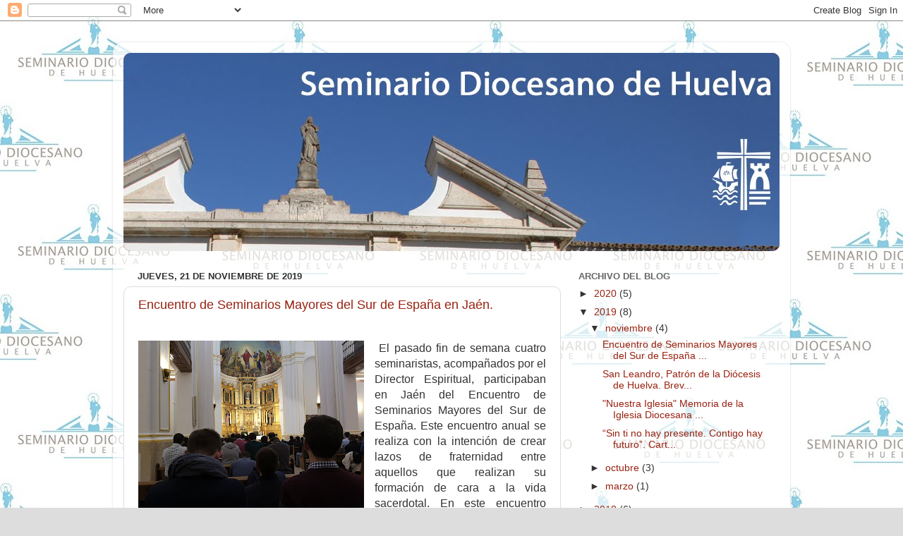

--- FILE ---
content_type: text/html; charset=UTF-8
request_url: https://seminariodehuelva.blogspot.com/2019/11/
body_size: 16823
content:
<!DOCTYPE html>
<html class='v2' dir='ltr' lang='es'>
<head>
<link href='https://www.blogger.com/static/v1/widgets/335934321-css_bundle_v2.css' rel='stylesheet' type='text/css'/>
<meta content='width=1100' name='viewport'/>
<meta content='text/html; charset=UTF-8' http-equiv='Content-Type'/>
<meta content='blogger' name='generator'/>
<link href='https://seminariodehuelva.blogspot.com/favicon.ico' rel='icon' type='image/x-icon'/>
<link href='http://seminariodehuelva.blogspot.com/2019/11/' rel='canonical'/>
<link rel="alternate" type="application/atom+xml" title="Seminario de Huelva - Atom" href="https://seminariodehuelva.blogspot.com/feeds/posts/default" />
<link rel="alternate" type="application/rss+xml" title="Seminario de Huelva - RSS" href="https://seminariodehuelva.blogspot.com/feeds/posts/default?alt=rss" />
<link rel="service.post" type="application/atom+xml" title="Seminario de Huelva - Atom" href="https://www.blogger.com/feeds/7650673655602990853/posts/default" />
<!--Can't find substitution for tag [blog.ieCssRetrofitLinks]-->
<meta content='http://seminariodehuelva.blogspot.com/2019/11/' property='og:url'/>
<meta content='Seminario de Huelva' property='og:title'/>
<meta content='Diócesis de Huelva ' property='og:description'/>
<title>Seminario de Huelva: noviembre 2019</title>
<style id='page-skin-1' type='text/css'><!--
/*-----------------------------------------------
Blogger Template Style
Name:     Picture Window
Designer: Blogger
URL:      www.blogger.com
----------------------------------------------- */
/* Content
----------------------------------------------- */
body {
font: normal normal 15px Arial, Tahoma, Helvetica, FreeSans, sans-serif;
color: #333333;
background: #dddddd url(//3.bp.blogspot.com/-kCcSPr5kqnE/WfDV_u_iQfI/AAAAAAAAABM/nYYQyhjQfkU3vzilq1xWGZa_GgZAyLfOgCK4BGAYYCw/s0/fondo2.jpg) repeat scroll top left;
}
html body .region-inner {
min-width: 0;
max-width: 100%;
width: auto;
}
.content-outer {
font-size: 90%;
}
a:link {
text-decoration:none;
color: #992211;
}
a:visited {
text-decoration:none;
color: #771100;
}
a:hover {
text-decoration:underline;
color: #cc4411;
}
.content-outer {
background: transparent url(https://resources.blogblog.com/blogblog/data/1kt/transparent/white80.png) repeat scroll top left;
-moz-border-radius: 15px;
-webkit-border-radius: 15px;
-goog-ms-border-radius: 15px;
border-radius: 15px;
-moz-box-shadow: 0 0 3px rgba(0, 0, 0, .15);
-webkit-box-shadow: 0 0 3px rgba(0, 0, 0, .15);
-goog-ms-box-shadow: 0 0 3px rgba(0, 0, 0, .15);
box-shadow: 0 0 3px rgba(0, 0, 0, .15);
margin: 30px auto;
}
.content-inner {
padding: 15px;
}
/* Header
----------------------------------------------- */
.header-outer {
background: #992211 url(https://resources.blogblog.com/blogblog/data/1kt/transparent/header_gradient_shade.png) repeat-x scroll top left;
_background-image: none;
color: #ffffff;
-moz-border-radius: 10px;
-webkit-border-radius: 10px;
-goog-ms-border-radius: 10px;
border-radius: 10px;
}
.Header img, .Header #header-inner {
-moz-border-radius: 10px;
-webkit-border-radius: 10px;
-goog-ms-border-radius: 10px;
border-radius: 10px;
}
.header-inner .Header .titlewrapper,
.header-inner .Header .descriptionwrapper {
padding-left: 30px;
padding-right: 30px;
}
.Header h1 {
font: normal normal 36px Arial, Tahoma, Helvetica, FreeSans, sans-serif;
text-shadow: 1px 1px 3px rgba(0, 0, 0, 0.3);
}
.Header h1 a {
color: #ffffff;
}
.Header .description {
font-size: 130%;
}
/* Tabs
----------------------------------------------- */
.tabs-inner {
margin: .5em 0 0;
padding: 0;
}
.tabs-inner .section {
margin: 0;
}
.tabs-inner .widget ul {
padding: 0;
background: #f5f5f5 url(https://resources.blogblog.com/blogblog/data/1kt/transparent/tabs_gradient_shade.png) repeat scroll bottom;
-moz-border-radius: 10px;
-webkit-border-radius: 10px;
-goog-ms-border-radius: 10px;
border-radius: 10px;
}
.tabs-inner .widget li {
border: none;
}
.tabs-inner .widget li a {
display: inline-block;
padding: .5em 1em;
margin-right: 0;
color: #992211;
font: normal normal 15px Arial, Tahoma, Helvetica, FreeSans, sans-serif;
-moz-border-radius: 0 0 0 0;
-webkit-border-top-left-radius: 0;
-webkit-border-top-right-radius: 0;
-goog-ms-border-radius: 0 0 0 0;
border-radius: 0 0 0 0;
background: transparent none no-repeat scroll top left;
border-right: 1px solid #cccccc;
}
.tabs-inner .widget li:first-child a {
padding-left: 1.25em;
-moz-border-radius-topleft: 10px;
-moz-border-radius-bottomleft: 10px;
-webkit-border-top-left-radius: 10px;
-webkit-border-bottom-left-radius: 10px;
-goog-ms-border-top-left-radius: 10px;
-goog-ms-border-bottom-left-radius: 10px;
border-top-left-radius: 10px;
border-bottom-left-radius: 10px;
}
.tabs-inner .widget li.selected a,
.tabs-inner .widget li a:hover {
position: relative;
z-index: 1;
background: #ffffff url(https://resources.blogblog.com/blogblog/data/1kt/transparent/tabs_gradient_shade.png) repeat scroll bottom;
color: #000000;
-moz-box-shadow: 0 0 0 rgba(0, 0, 0, .15);
-webkit-box-shadow: 0 0 0 rgba(0, 0, 0, .15);
-goog-ms-box-shadow: 0 0 0 rgba(0, 0, 0, .15);
box-shadow: 0 0 0 rgba(0, 0, 0, .15);
}
/* Headings
----------------------------------------------- */
h2 {
font: bold normal 13px Arial, Tahoma, Helvetica, FreeSans, sans-serif;
text-transform: uppercase;
color: #666666;
margin: .5em 0;
}
/* Main
----------------------------------------------- */
.main-outer {
background: transparent none repeat scroll top center;
-moz-border-radius: 0 0 0 0;
-webkit-border-top-left-radius: 0;
-webkit-border-top-right-radius: 0;
-webkit-border-bottom-left-radius: 0;
-webkit-border-bottom-right-radius: 0;
-goog-ms-border-radius: 0 0 0 0;
border-radius: 0 0 0 0;
-moz-box-shadow: 0 0 0 rgba(0, 0, 0, .15);
-webkit-box-shadow: 0 0 0 rgba(0, 0, 0, .15);
-goog-ms-box-shadow: 0 0 0 rgba(0, 0, 0, .15);
box-shadow: 0 0 0 rgba(0, 0, 0, .15);
}
.main-inner {
padding: 15px 5px 20px;
}
.main-inner .column-center-inner {
padding: 0 0;
}
.main-inner .column-left-inner {
padding-left: 0;
}
.main-inner .column-right-inner {
padding-right: 0;
}
/* Posts
----------------------------------------------- */
h3.post-title {
margin: 0;
font: normal normal 18px Arial, Tahoma, Helvetica, FreeSans, sans-serif;
}
.comments h4 {
margin: 1em 0 0;
font: normal normal 18px Arial, Tahoma, Helvetica, FreeSans, sans-serif;
}
.date-header span {
color: #333333;
}
.post-outer {
background-color: #ffffff;
border: solid 1px #dddddd;
-moz-border-radius: 10px;
-webkit-border-radius: 10px;
border-radius: 10px;
-goog-ms-border-radius: 10px;
padding: 15px 20px;
margin: 0 -20px 20px;
}
.post-body {
line-height: 1.4;
font-size: 110%;
position: relative;
}
.post-header {
margin: 0 0 1.5em;
color: #999999;
line-height: 1.6;
}
.post-footer {
margin: .5em 0 0;
color: #999999;
line-height: 1.6;
}
#blog-pager {
font-size: 140%
}
#comments .comment-author {
padding-top: 1.5em;
border-top: dashed 1px #ccc;
border-top: dashed 1px rgba(128, 128, 128, .5);
background-position: 0 1.5em;
}
#comments .comment-author:first-child {
padding-top: 0;
border-top: none;
}
.avatar-image-container {
margin: .2em 0 0;
}
/* Comments
----------------------------------------------- */
.comments .comments-content .icon.blog-author {
background-repeat: no-repeat;
background-image: url([data-uri]);
}
.comments .comments-content .loadmore a {
border-top: 1px solid #cc4411;
border-bottom: 1px solid #cc4411;
}
.comments .continue {
border-top: 2px solid #cc4411;
}
/* Widgets
----------------------------------------------- */
.widget ul, .widget #ArchiveList ul.flat {
padding: 0;
list-style: none;
}
.widget ul li, .widget #ArchiveList ul.flat li {
border-top: dashed 1px #ccc;
border-top: dashed 1px rgba(128, 128, 128, .5);
}
.widget ul li:first-child, .widget #ArchiveList ul.flat li:first-child {
border-top: none;
}
.widget .post-body ul {
list-style: disc;
}
.widget .post-body ul li {
border: none;
}
/* Footer
----------------------------------------------- */
.footer-outer {
color:#eeeeee;
background: transparent url(https://resources.blogblog.com/blogblog/data/1kt/transparent/black50.png) repeat scroll top left;
-moz-border-radius: 10px 10px 10px 10px;
-webkit-border-top-left-radius: 10px;
-webkit-border-top-right-radius: 10px;
-webkit-border-bottom-left-radius: 10px;
-webkit-border-bottom-right-radius: 10px;
-goog-ms-border-radius: 10px 10px 10px 10px;
border-radius: 10px 10px 10px 10px;
-moz-box-shadow: 0 0 0 rgba(0, 0, 0, .15);
-webkit-box-shadow: 0 0 0 rgba(0, 0, 0, .15);
-goog-ms-box-shadow: 0 0 0 rgba(0, 0, 0, .15);
box-shadow: 0 0 0 rgba(0, 0, 0, .15);
}
.footer-inner {
padding: 10px 5px 20px;
}
.footer-outer a {
color: #ffffdd;
}
.footer-outer a:visited {
color: #cccc99;
}
.footer-outer a:hover {
color: #ffffff;
}
.footer-outer .widget h2 {
color: #bbbbbb;
}
/* Mobile
----------------------------------------------- */
html body.mobile {
height: auto;
}
html body.mobile {
min-height: 480px;
background-size: 100% auto;
}
.mobile .body-fauxcolumn-outer {
background: transparent none repeat scroll top left;
}
html .mobile .mobile-date-outer, html .mobile .blog-pager {
border-bottom: none;
background: transparent none repeat scroll top center;
margin-bottom: 10px;
}
.mobile .date-outer {
background: transparent none repeat scroll top center;
}
.mobile .header-outer, .mobile .main-outer,
.mobile .post-outer, .mobile .footer-outer {
-moz-border-radius: 0;
-webkit-border-radius: 0;
-goog-ms-border-radius: 0;
border-radius: 0;
}
.mobile .content-outer,
.mobile .main-outer,
.mobile .post-outer {
background: inherit;
border: none;
}
.mobile .content-outer {
font-size: 100%;
}
.mobile-link-button {
background-color: #992211;
}
.mobile-link-button a:link, .mobile-link-button a:visited {
color: #ffffff;
}
.mobile-index-contents {
color: #333333;
}
.mobile .tabs-inner .PageList .widget-content {
background: #ffffff url(https://resources.blogblog.com/blogblog/data/1kt/transparent/tabs_gradient_shade.png) repeat scroll bottom;
color: #000000;
}
.mobile .tabs-inner .PageList .widget-content .pagelist-arrow {
border-left: 1px solid #cccccc;
}

--></style>
<style id='template-skin-1' type='text/css'><!--
body {
min-width: 960px;
}
.content-outer, .content-fauxcolumn-outer, .region-inner {
min-width: 960px;
max-width: 960px;
_width: 960px;
}
.main-inner .columns {
padding-left: 0px;
padding-right: 310px;
}
.main-inner .fauxcolumn-center-outer {
left: 0px;
right: 310px;
/* IE6 does not respect left and right together */
_width: expression(this.parentNode.offsetWidth -
parseInt("0px") -
parseInt("310px") + 'px');
}
.main-inner .fauxcolumn-left-outer {
width: 0px;
}
.main-inner .fauxcolumn-right-outer {
width: 310px;
}
.main-inner .column-left-outer {
width: 0px;
right: 100%;
margin-left: -0px;
}
.main-inner .column-right-outer {
width: 310px;
margin-right: -310px;
}
#layout {
min-width: 0;
}
#layout .content-outer {
min-width: 0;
width: 800px;
}
#layout .region-inner {
min-width: 0;
width: auto;
}
body#layout div.add_widget {
padding: 8px;
}
body#layout div.add_widget a {
margin-left: 32px;
}
--></style>
<style>
    body {background-image:url(\/\/3.bp.blogspot.com\/-kCcSPr5kqnE\/WfDV_u_iQfI\/AAAAAAAAABM\/nYYQyhjQfkU3vzilq1xWGZa_GgZAyLfOgCK4BGAYYCw\/s0\/fondo2.jpg);}
    
@media (max-width: 200px) { body {background-image:url(\/\/3.bp.blogspot.com\/-kCcSPr5kqnE\/WfDV_u_iQfI\/AAAAAAAAABM\/nYYQyhjQfkU3vzilq1xWGZa_GgZAyLfOgCK4BGAYYCw\/w200\/fondo2.jpg);}}
@media (max-width: 400px) and (min-width: 201px) { body {background-image:url(\/\/3.bp.blogspot.com\/-kCcSPr5kqnE\/WfDV_u_iQfI\/AAAAAAAAABM\/nYYQyhjQfkU3vzilq1xWGZa_GgZAyLfOgCK4BGAYYCw\/w400\/fondo2.jpg);}}
@media (max-width: 800px) and (min-width: 401px) { body {background-image:url(\/\/3.bp.blogspot.com\/-kCcSPr5kqnE\/WfDV_u_iQfI\/AAAAAAAAABM\/nYYQyhjQfkU3vzilq1xWGZa_GgZAyLfOgCK4BGAYYCw\/w800\/fondo2.jpg);}}
@media (max-width: 1200px) and (min-width: 801px) { body {background-image:url(\/\/3.bp.blogspot.com\/-kCcSPr5kqnE\/WfDV_u_iQfI\/AAAAAAAAABM\/nYYQyhjQfkU3vzilq1xWGZa_GgZAyLfOgCK4BGAYYCw\/w1200\/fondo2.jpg);}}
/* Last tag covers anything over one higher than the previous max-size cap. */
@media (min-width: 1201px) { body {background-image:url(\/\/3.bp.blogspot.com\/-kCcSPr5kqnE\/WfDV_u_iQfI\/AAAAAAAAABM\/nYYQyhjQfkU3vzilq1xWGZa_GgZAyLfOgCK4BGAYYCw\/w1600\/fondo2.jpg);}}
  </style>
<link href='https://www.blogger.com/dyn-css/authorization.css?targetBlogID=7650673655602990853&amp;zx=0cdca513-b4a5-45f6-ba8f-a56ea65835ae' media='none' onload='if(media!=&#39;all&#39;)media=&#39;all&#39;' rel='stylesheet'/><noscript><link href='https://www.blogger.com/dyn-css/authorization.css?targetBlogID=7650673655602990853&amp;zx=0cdca513-b4a5-45f6-ba8f-a56ea65835ae' rel='stylesheet'/></noscript>
<meta name='google-adsense-platform-account' content='ca-host-pub-1556223355139109'/>
<meta name='google-adsense-platform-domain' content='blogspot.com'/>

</head>
<body class='loading variant-shade'>
<div class='navbar section' id='navbar' name='Barra de navegación'><div class='widget Navbar' data-version='1' id='Navbar1'><script type="text/javascript">
    function setAttributeOnload(object, attribute, val) {
      if(window.addEventListener) {
        window.addEventListener('load',
          function(){ object[attribute] = val; }, false);
      } else {
        window.attachEvent('onload', function(){ object[attribute] = val; });
      }
    }
  </script>
<div id="navbar-iframe-container"></div>
<script type="text/javascript" src="https://apis.google.com/js/platform.js"></script>
<script type="text/javascript">
      gapi.load("gapi.iframes:gapi.iframes.style.bubble", function() {
        if (gapi.iframes && gapi.iframes.getContext) {
          gapi.iframes.getContext().openChild({
              url: 'https://www.blogger.com/navbar/7650673655602990853?origin\x3dhttps://seminariodehuelva.blogspot.com',
              where: document.getElementById("navbar-iframe-container"),
              id: "navbar-iframe"
          });
        }
      });
    </script><script type="text/javascript">
(function() {
var script = document.createElement('script');
script.type = 'text/javascript';
script.src = '//pagead2.googlesyndication.com/pagead/js/google_top_exp.js';
var head = document.getElementsByTagName('head')[0];
if (head) {
head.appendChild(script);
}})();
</script>
</div></div>
<div class='body-fauxcolumns'>
<div class='fauxcolumn-outer body-fauxcolumn-outer'>
<div class='cap-top'>
<div class='cap-left'></div>
<div class='cap-right'></div>
</div>
<div class='fauxborder-left'>
<div class='fauxborder-right'></div>
<div class='fauxcolumn-inner'>
</div>
</div>
<div class='cap-bottom'>
<div class='cap-left'></div>
<div class='cap-right'></div>
</div>
</div>
</div>
<div class='content'>
<div class='content-fauxcolumns'>
<div class='fauxcolumn-outer content-fauxcolumn-outer'>
<div class='cap-top'>
<div class='cap-left'></div>
<div class='cap-right'></div>
</div>
<div class='fauxborder-left'>
<div class='fauxborder-right'></div>
<div class='fauxcolumn-inner'>
</div>
</div>
<div class='cap-bottom'>
<div class='cap-left'></div>
<div class='cap-right'></div>
</div>
</div>
</div>
<div class='content-outer'>
<div class='content-cap-top cap-top'>
<div class='cap-left'></div>
<div class='cap-right'></div>
</div>
<div class='fauxborder-left content-fauxborder-left'>
<div class='fauxborder-right content-fauxborder-right'></div>
<div class='content-inner'>
<header>
<div class='header-outer'>
<div class='header-cap-top cap-top'>
<div class='cap-left'></div>
<div class='cap-right'></div>
</div>
<div class='fauxborder-left header-fauxborder-left'>
<div class='fauxborder-right header-fauxborder-right'></div>
<div class='region-inner header-inner'>
<div class='header section' id='header' name='Cabecera'><div class='widget Header' data-version='1' id='Header1'>
<div id='header-inner'>
<a href='https://seminariodehuelva.blogspot.com/' style='display: block'>
<img alt='Seminario de Huelva' height='281px; ' id='Header1_headerimg' src='https://blogger.googleusercontent.com/img/b/R29vZ2xl/AVvXsEgW7Q44m4w3yM0CNPH9JLYTLLvj8jMQdSkxoV4uyaaebIdbrFRoBxmCL9bEvFhPaV1EFqdx5J5FbJegdna11E-CLk_sQ5P0nQgsfJLyvk8x620HHsx1PEHj3Jc74Z34fO6W6xVH5-gWCqg/s1600/cabecer.jpg' style='display: block' width='936px; '/>
</a>
</div>
</div></div>
</div>
</div>
<div class='header-cap-bottom cap-bottom'>
<div class='cap-left'></div>
<div class='cap-right'></div>
</div>
</div>
</header>
<div class='tabs-outer'>
<div class='tabs-cap-top cap-top'>
<div class='cap-left'></div>
<div class='cap-right'></div>
</div>
<div class='fauxborder-left tabs-fauxborder-left'>
<div class='fauxborder-right tabs-fauxborder-right'></div>
<div class='region-inner tabs-inner'>
<div class='tabs no-items section' id='crosscol' name='Multicolumnas'></div>
<div class='tabs no-items section' id='crosscol-overflow' name='Cross-Column 2'></div>
</div>
</div>
<div class='tabs-cap-bottom cap-bottom'>
<div class='cap-left'></div>
<div class='cap-right'></div>
</div>
</div>
<div class='main-outer'>
<div class='main-cap-top cap-top'>
<div class='cap-left'></div>
<div class='cap-right'></div>
</div>
<div class='fauxborder-left main-fauxborder-left'>
<div class='fauxborder-right main-fauxborder-right'></div>
<div class='region-inner main-inner'>
<div class='columns fauxcolumns'>
<div class='fauxcolumn-outer fauxcolumn-center-outer'>
<div class='cap-top'>
<div class='cap-left'></div>
<div class='cap-right'></div>
</div>
<div class='fauxborder-left'>
<div class='fauxborder-right'></div>
<div class='fauxcolumn-inner'>
</div>
</div>
<div class='cap-bottom'>
<div class='cap-left'></div>
<div class='cap-right'></div>
</div>
</div>
<div class='fauxcolumn-outer fauxcolumn-left-outer'>
<div class='cap-top'>
<div class='cap-left'></div>
<div class='cap-right'></div>
</div>
<div class='fauxborder-left'>
<div class='fauxborder-right'></div>
<div class='fauxcolumn-inner'>
</div>
</div>
<div class='cap-bottom'>
<div class='cap-left'></div>
<div class='cap-right'></div>
</div>
</div>
<div class='fauxcolumn-outer fauxcolumn-right-outer'>
<div class='cap-top'>
<div class='cap-left'></div>
<div class='cap-right'></div>
</div>
<div class='fauxborder-left'>
<div class='fauxborder-right'></div>
<div class='fauxcolumn-inner'>
</div>
</div>
<div class='cap-bottom'>
<div class='cap-left'></div>
<div class='cap-right'></div>
</div>
</div>
<!-- corrects IE6 width calculation -->
<div class='columns-inner'>
<div class='column-center-outer'>
<div class='column-center-inner'>
<div class='main section' id='main' name='Principal'><div class='widget Blog' data-version='1' id='Blog1'>
<div class='blog-posts hfeed'>

          <div class="date-outer">
        
<h2 class='date-header'><span>jueves, 21 de noviembre de 2019</span></h2>

          <div class="date-posts">
        
<div class='post-outer'>
<div class='post hentry uncustomized-post-template' itemprop='blogPost' itemscope='itemscope' itemtype='http://schema.org/BlogPosting'>
<meta content='https://blogger.googleusercontent.com/img/b/R29vZ2xl/AVvXsEhAeZc_iigYb1SC5KNFiNqgO-3F52ZkNAK_p-Sfc2QkqUhKCy64LbQ5FZ2xHWocTc5RDrO42TNqEq49t3sy1fcIOhwcsGtDwub9TGFu2zc_4tuzWeXUFv_DTeRR5C6FPY-LgKvqiJprRsg/s320/IMG_20191115_205618.jpg' itemprop='image_url'/>
<meta content='7650673655602990853' itemprop='blogId'/>
<meta content='6909580468051968819' itemprop='postId'/>
<a name='6909580468051968819'></a>
<h3 class='post-title entry-title' itemprop='name'>
<a href='https://seminariodehuelva.blogspot.com/2019/11/encuentro-de-seminarios-mayores-del-sur.html'>Encuentro de Seminarios Mayores del Sur de España en Jaén.</a>
</h3>
<div class='post-header'>
<div class='post-header-line-1'></div>
</div>
<div class='post-body entry-content' id='post-body-6909580468051968819' itemprop='description articleBody'>
<br />
<div class="separator" style="clear: both; text-align: center;">
<a href="https://blogger.googleusercontent.com/img/b/R29vZ2xl/AVvXsEhAeZc_iigYb1SC5KNFiNqgO-3F52ZkNAK_p-Sfc2QkqUhKCy64LbQ5FZ2xHWocTc5RDrO42TNqEq49t3sy1fcIOhwcsGtDwub9TGFu2zc_4tuzWeXUFv_DTeRR5C6FPY-LgKvqiJprRsg/s1600/IMG_20191115_205618.jpg" imageanchor="1" style="clear: left; float: left; margin-bottom: 1em; margin-right: 1em;"><img border="0" data-original-height="1200" data-original-width="1600" height="240" src="https://blogger.googleusercontent.com/img/b/R29vZ2xl/AVvXsEhAeZc_iigYb1SC5KNFiNqgO-3F52ZkNAK_p-Sfc2QkqUhKCy64LbQ5FZ2xHWocTc5RDrO42TNqEq49t3sy1fcIOhwcsGtDwub9TGFu2zc_4tuzWeXUFv_DTeRR5C6FPY-LgKvqiJprRsg/s320/IMG_20191115_205618.jpg" width="320" /></a></div>
<div style="text-align: justify;">
&nbsp;<span style="font-size: 12pt; text-align: justify;">El pasado fin de semana cuatro seminaristas, acompañados por
el Director Espiritual, participaban en Jaén del Encuentro de Seminarios Mayores
del Sur de España. Este encuentro anual se realiza con la intención de crear
lazos de fraternidad entre aquellos que realizan su formación de cara a la vida
sacerdotal. En este encuentro participan los Seminarios Diocesanos y de Redemptoris
Mater de las provincias eclesiásticas de Sevilla y Granada. En esta ocasión nos
acogía el Seminario de la Inmaculada Concepción y San Eufrasio de Jaén, donde llegábamos
en la tarde del viernes y éramos recibidos por sus seminaristas. Tras la
acogida comenzábamos con el rezo de Vísperas en la Capilla Mayor del Seminario,
que fueron dirigidos por el Seminario de Almería. Tras la cena en el Seminario
realizamos una visita al Castillo de Santa Catalina de la ciudad jienenses
desde el que se puede contemplar toda la ciudad.&nbsp;</span></div>
<div class="MsoNormal" style="text-align: justify;">
<span style="font-size: 12.0pt; line-height: 107%;"><br /></span></div>
<div class="separator" style="clear: both; text-align: center;">
<a href="https://blogger.googleusercontent.com/img/b/R29vZ2xl/AVvXsEgnSnyI22zkzkpO87pWtwfN0uJELosqtdSScOMt2WghYpxo8BzeXWupH0pfX7p4_Qrj_iSDIDUCKiBG9D-ghyaYGiYgsbibfoAvSG1zHuWFThaoYouhUf_mNWtdnH8BugxN4MzxuJXmnZY/s1600/IMG_20191116_122707.jpg" imageanchor="1" style="clear: right; float: right; margin-bottom: 1em; margin-left: 1em;"><img border="0" data-original-height="1200" data-original-width="1600" height="240" src="https://blogger.googleusercontent.com/img/b/R29vZ2xl/AVvXsEgnSnyI22zkzkpO87pWtwfN0uJELosqtdSScOMt2WghYpxo8BzeXWupH0pfX7p4_Qrj_iSDIDUCKiBG9D-ghyaYGiYgsbibfoAvSG1zHuWFThaoYouhUf_mNWtdnH8BugxN4MzxuJXmnZY/s320/IMG_20191116_122707.jpg" width="320" /></a></div>
<div class="MsoNormal" style="text-align: justify;">
<span style="font-size: 12.0pt; line-height: 107%;">Comenzamos el sábado con la
oración de Laudes que fueron dirigidos por el Seminario de Sevilla, tras esto partíamos
hasta Baeza para realizar los actos que marcarían esta jornada entorno a San
Juan de Ávila. La Diócesis de Jaén esta celebrando un Año Jubilar Avilista con
motivo del 450 aniversario de la muerte del Santo, el 125 aniversario de su beatificación
y el 50 aniversario de su canonización. En primer lugar, se expuso el Santísimo
en la Capilla de la Universidad, tras esto el Director Espiritual del Seminario
de Jaén, D. Raúl Contreras, dirigió una meditación sobre <i>"las máximas con las
que el santo patrón exhortaba a los sacerdotes y candidatos al sacerdocio"</i>. La
llegada del Obispo Mons. D. Amadeo Rodríguez Magro marco el inicio de la Procesión
en la que Seminaristas y Formadores partíamos revestidos hacia la Catedral de
Baeza acompañando a la Reliquia de San Juan de Ávila para cruzar la Puerta
Santa. Una vez allí comenzamos la Santa Misa presidida por el citado prelado y
concelebrada por los formadores de los Seminarios. En la homilía, nos exhortaba
a <i>&#8220;ser pastores santos, a ejemplo de nuestro padre Juan de Ávila, para que la
gente vea en nosotros sacerdotes entregados solo a Dios&#8221;. </i><o:p></o:p></span></div>
<div class="MsoNormal" style="text-align: justify;">
<span style="font-size: 12.0pt; line-height: 107%;"><i><br /></i></span></div>
<div class="MsoNormal" style="text-align: justify;">
<a href="https://blogger.googleusercontent.com/img/b/R29vZ2xl/AVvXsEjGqJtBrmRE7oGh2u6TdyMkH3l2MjwsabHNn2XvL0uDGm5SeyZockMnBwuOFfSFgEaO3_OgSTeGSSESeVpNPyhJw4ULkOlOF93FuKge5li6Dg4wOuAHvdizVnJ_1v3DniU9SshCEP5yumE/s1600/IMG_20191117_090426.jpg" imageanchor="1" style="clear: left; float: left; margin-bottom: 1em; margin-right: 1em;"><img border="0" data-original-height="1200" data-original-width="1600" height="240" src="https://blogger.googleusercontent.com/img/b/R29vZ2xl/AVvXsEjGqJtBrmRE7oGh2u6TdyMkH3l2MjwsabHNn2XvL0uDGm5SeyZockMnBwuOFfSFgEaO3_OgSTeGSSESeVpNPyhJw4ULkOlOF93FuKge5li6Dg4wOuAHvdizVnJ_1v3DniU9SshCEP5yumE/s320/IMG_20191117_090426.jpg" width="320" /></a><span style="font-size: 12.0pt; line-height: 107%;">Tras el almuerzo comenzamos una visita guiada por la ciudad,
recorriendo los lugares avilístas mas significativos para dar paso al rezo de Vísperas
en la Iglesia románica de la Santa Cruz. El paraninfo de la Universidad acogió
la Conferencia del Vicario General, D. Francisco Juan Martínez Rojas, centrada
en la fundación de la Universidad y en los desvelos del Santo por la formación
del Clero. El domingo lo comenzamos en la Santa Iglesia Catedral de la Asunción
de Jaén, con la celebración de la Santa Misa con Laudes presidida por el
Vicario General quien, terminada la Santa Misa, nos impartía la bendición con
la Reliquia del Santo Rostro que se conserva en la Catedral. Nuestra estancia
en la Catedral la concluíamos con una visita guiada por el mismo sacerdote,
quien nos explico los detalles de esta joya del Renacimiento. A continuación, visitamos
a la Virgen de la Capilla, patrona de Jaén. El final del encuentro lo marco el
Almuerzo en el Seminario, tras esto nos despedíamos de nuestros compañeros
seminaristas y partíamos hacia Huelva. Agradecemos a los organizadores de esta
edición su acogida y su buen hacer en el desarrollo del encuentro. <i>Son días de
encuentro con los compañeros y de encuentro con el Señor, que guía nuestra vida
y es el artífice de nuestra vocación,</i> por ello ponemos ya nuestra mirada en el próximo
Encuentro que se celebrara el próximo curso, Dios mediante, en el Seminario
Diocesano de Sevilla. <o:p></o:p></span></div>
<div class="MsoNormal" style="text-align: justify;">
<span style="font-size: 12.0pt; line-height: 107%;"><br /></span></div>
<div class="MsoNormal" style="text-align: justify;">
<span style="font-size: 12.0pt; line-height: 107%;"><br /></span></div>
<div class="separator" style="clear: both; text-align: center;">
<a href="https://blogger.googleusercontent.com/img/b/R29vZ2xl/AVvXsEgRmuB5yPbN-6TpZG96Y-5NByUMlJwm24ccb5aG9ala32yUgOkL-uHL28BjWvyk0gNuTJjfQcd7-ruKglC8hsrf83kGKiCpfdRqbShc9zVf88hU_fsi4qBRabCRslWXgptWSncGdiCAvJE/s1600/IMG-20191117-WA0005.jpg" imageanchor="1" style="margin-left: 1em; margin-right: 1em;"><img border="0" data-original-height="1600" data-original-width="1200" height="320" src="https://blogger.googleusercontent.com/img/b/R29vZ2xl/AVvXsEgRmuB5yPbN-6TpZG96Y-5NByUMlJwm24ccb5aG9ala32yUgOkL-uHL28BjWvyk0gNuTJjfQcd7-ruKglC8hsrf83kGKiCpfdRqbShc9zVf88hU_fsi4qBRabCRslWXgptWSncGdiCAvJE/s320/IMG-20191117-WA0005.jpg" width="240" /></a></div>
<div style='clear: both;'></div>
</div>
<div class='post-footer'>
<div class='post-footer-line post-footer-line-1'>
<span class='post-author vcard'>
Publicado por
<span class='fn' itemprop='author' itemscope='itemscope' itemtype='http://schema.org/Person'>
<meta content='https://www.blogger.com/profile/02812929330614972840' itemprop='url'/>
<a class='g-profile' href='https://www.blogger.com/profile/02812929330614972840' rel='author' title='author profile'>
<span itemprop='name'>Seminario de Huelva</span>
</a>
</span>
</span>
<span class='post-timestamp'>
en
<meta content='http://seminariodehuelva.blogspot.com/2019/11/encuentro-de-seminarios-mayores-del-sur.html' itemprop='url'/>
<a class='timestamp-link' href='https://seminariodehuelva.blogspot.com/2019/11/encuentro-de-seminarios-mayores-del-sur.html' rel='bookmark' title='permanent link'><abbr class='published' itemprop='datePublished' title='2019-11-21T09:07:00-08:00'>9:07</abbr></a>
</span>
<span class='post-comment-link'>
<a class='comment-link' href='https://seminariodehuelva.blogspot.com/2019/11/encuentro-de-seminarios-mayores-del-sur.html#comment-form' onclick=''>
No hay comentarios:
  </a>
</span>
<span class='post-icons'>
<span class='item-control blog-admin pid-808858222'>
<a href='https://www.blogger.com/post-edit.g?blogID=7650673655602990853&postID=6909580468051968819&from=pencil' title='Editar entrada'>
<img alt='' class='icon-action' height='18' src='https://resources.blogblog.com/img/icon18_edit_allbkg.gif' width='18'/>
</a>
</span>
</span>
<div class='post-share-buttons goog-inline-block'>
<a class='goog-inline-block share-button sb-email' href='https://www.blogger.com/share-post.g?blogID=7650673655602990853&postID=6909580468051968819&target=email' target='_blank' title='Enviar por correo electrónico'><span class='share-button-link-text'>Enviar por correo electrónico</span></a><a class='goog-inline-block share-button sb-blog' href='https://www.blogger.com/share-post.g?blogID=7650673655602990853&postID=6909580468051968819&target=blog' onclick='window.open(this.href, "_blank", "height=270,width=475"); return false;' target='_blank' title='Escribe un blog'><span class='share-button-link-text'>Escribe un blog</span></a><a class='goog-inline-block share-button sb-twitter' href='https://www.blogger.com/share-post.g?blogID=7650673655602990853&postID=6909580468051968819&target=twitter' target='_blank' title='Compartir en X'><span class='share-button-link-text'>Compartir en X</span></a><a class='goog-inline-block share-button sb-facebook' href='https://www.blogger.com/share-post.g?blogID=7650673655602990853&postID=6909580468051968819&target=facebook' onclick='window.open(this.href, "_blank", "height=430,width=640"); return false;' target='_blank' title='Compartir con Facebook'><span class='share-button-link-text'>Compartir con Facebook</span></a><a class='goog-inline-block share-button sb-pinterest' href='https://www.blogger.com/share-post.g?blogID=7650673655602990853&postID=6909580468051968819&target=pinterest' target='_blank' title='Compartir en Pinterest'><span class='share-button-link-text'>Compartir en Pinterest</span></a>
</div>
</div>
<div class='post-footer-line post-footer-line-2'>
<span class='post-labels'>
</span>
</div>
<div class='post-footer-line post-footer-line-3'>
<span class='post-location'>
</span>
</div>
</div>
</div>
</div>

          </div></div>
        

          <div class="date-outer">
        
<h2 class='date-header'><span>miércoles, 13 de noviembre de 2019</span></h2>

          <div class="date-posts">
        
<div class='post-outer'>
<div class='post hentry uncustomized-post-template' itemprop='blogPost' itemscope='itemscope' itemtype='http://schema.org/BlogPosting'>
<meta content='https://blogger.googleusercontent.com/img/b/R29vZ2xl/AVvXsEiEIyAd07osG-9bVR051__FdiVC_hmcSUtHOZTrFKTZuhPFYveBx4vV6N5ZhWHIWxKfk3B0IjRZQZ2_0AJLWP4TLFEi3V9H2QWtQ-o5tWV2v_BqYfoEaz8oveUbUwZY_j5Kxe2iTubs_hM/s320/San-Leandro.jpg' itemprop='image_url'/>
<meta content='7650673655602990853' itemprop='blogId'/>
<meta content='5526021775969824287' itemprop='postId'/>
<a name='5526021775969824287'></a>
<h3 class='post-title entry-title' itemprop='name'>
<a href='https://seminariodehuelva.blogspot.com/2019/11/san-leandro-patron-de-la-diocesis-de.html'>San Leandro, Patrón de la Diócesis de Huelva. Breve Historia.</a>
</h3>
<div class='post-header'>
<div class='post-header-line-1'></div>
</div>
<div class='post-body entry-content' id='post-body-5526021775969824287' itemprop='description articleBody'>
<div class="separator" style="clear: both; text-align: center;">
<a href="https://blogger.googleusercontent.com/img/b/R29vZ2xl/AVvXsEiEIyAd07osG-9bVR051__FdiVC_hmcSUtHOZTrFKTZuhPFYveBx4vV6N5ZhWHIWxKfk3B0IjRZQZ2_0AJLWP4TLFEi3V9H2QWtQ-o5tWV2v_BqYfoEaz8oveUbUwZY_j5Kxe2iTubs_hM/s1600/San-Leandro.jpg" imageanchor="1" style="clear: left; float: left; margin-bottom: 1em; margin-right: 1em;"><img border="0" data-original-height="600" data-original-width="1000" height="192" src="https://blogger.googleusercontent.com/img/b/R29vZ2xl/AVvXsEiEIyAd07osG-9bVR051__FdiVC_hmcSUtHOZTrFKTZuhPFYveBx4vV6N5ZhWHIWxKfk3B0IjRZQZ2_0AJLWP4TLFEi3V9H2QWtQ-o5tWV2v_BqYfoEaz8oveUbUwZY_j5Kxe2iTubs_hM/s320/San-Leandro.jpg" width="320" /></a></div>
<div style="text-align: justify;">
San Leandro de Sevilla (Cartagena, c. 534 &#8211; Sevilla, 13 de marzo de 596) nació en una notable familia hispanorromana. Su padre, Severino, era hispanorromano, y su madre, Teodora, era, supuestamente, visigoda, incluso se ha dicho que fuera hija de Teodorico, rey de los Ostrogodos. Fue hermano de San Isidoro.</div>
<div style="text-align: justify;">
<br /></div>
<div style="text-align: justify;">
Fue arzobispo de Sevilla desde el año 578 hasta el año 600, en el que es sustituido por su hermano menor San Isidoro de Sevilla, y está considerado como uno de los grandes impulsores del catolicismo en la España visigoda de su tiempo. Con la invasión bizantina de su tierra levantina en el año 554, la familia se marchó a Sevilla, ciudad donde Leandro completó su formación, quizás motivada por la conversión de su madre a la religión católica. Al morir sus padres Leandro se queda al cuidado de sus hermanos menores, ingresando años más tarde en un convento. Fue nombrado obispo de Sevilla en el año 578 e influyó activamente en la rebelión del joven Hermenegildo contra su padre, el rey Leovigildo, siendo quizás quien le asesorara para su conversión al catolicismo. Leandro vivió tres años en Constantinopla, mandado por el propio Hermenegildo para obtener ayudas para su causa; allí mantuvo estrecha relación con san Gregorio Magno y llegó a escribir su <i>Expositio in Librum Job.</i></div>
<div style="text-align: justify;">
<br /></div>
<div style="text-align: justify;">
De vuelta a Sevilla sufrió la persecución de Leovigildo, siendo de nuevo desterrado por unos años; un tiempo en el que escribió diversas obras contrarias al arrianismo. Cuando de nuevo regresó a tierras hispalenses llegó a instruir a Recaredo, hijo de Leovigildo, en la religión católica. La conversión de Recaredo y posteriormente la de todo el pueblo visigodo en el año 586, fue celebrada tres años más tarde por el obispo Leandro con la convención del III Concilio de Toledo. Considerado uno de los Padres de la Iglesia y fundador de la escuela teológica de Sevilla, tuvo especial interés en la enseñanza oral y escrita del catolicismo y en la formación de los religiosos.&nbsp;Principalmente, San Leandro es reconocido porque fue el que <i>consiguió que se convirtieran al catolicismo las tribus visigodas que invadieron la península y que su rey Recaredo I se transformara en fervoroso creyente</i>. Ahí queda como testimonio también su famosa homilía en honor de la Iglesia, al final del III Concilio de Toledo al que, como decíamos, asistió Basilio como obispo de Elepla según consta en las firmas de las actas. Comienza esta homilía diciendo: <i>&#8220;Regocíjate y alegrate, Iglesia de Dios, gózate porque formas un solo cuerpo para Cristo. Ármate de fortaleza y llénate de júbilo. Tus aflicciones se han convertido en gozo. Tu traje de tristeza se cambiará por el de la alegría&#8230;</i>&#8221; Un mensaje cargado de actualidad para nuestra Iglesia de hoy.<br />
<br />
En la época floreciente de la Iglesia hispanovisigótica,&nbsp; se encuentra establecido un episcopado en la sede de Elepla (Niebla) al menos desde el año 466 donde es conocido su primer obispo, Vincomalos (424-509), que ocupó la sede de Niebla en el 466. Posteriormente otro obispo para la historia fue Basilio (obispo hacia 585-590), que firmó las actas del III Concilio de Toledo y del Sínodo de la Bética en 590. <i>Aunque no se ha podido reconstruir cuáles fueron los límites geográficos de la Diócesis iliplense, se piensa que ocupó la mayor parte de lo que es la actual Diócesis de Huelva.</i> Y es en estos someros datos donde podemos encontrar los orígenes cristianos en nuestras tierras, siempre vinculada a la metropolitana sede hispalense.&nbsp;Por ello, cuando el 22 de octubre de 1953 a través de la Bula Pontificia <i>&#8220;Laetamur Vehementer&#8221;</i> es fundada la Diócesis de Huelva, segregada de la de Sevilla, se piensa en San Leandro como Patrón, aquel insigne Obispo de Sevilla que tanto protagonismo tuvo en la Iglesia de la Península Ibérica y, por ende, en la vecina diócesis Iliplense en su época de mayor consolidación.<br />
<br />
Fuente: Diócesis de Huelva.</div>
<div style='clear: both;'></div>
</div>
<div class='post-footer'>
<div class='post-footer-line post-footer-line-1'>
<span class='post-author vcard'>
Publicado por
<span class='fn' itemprop='author' itemscope='itemscope' itemtype='http://schema.org/Person'>
<meta content='https://www.blogger.com/profile/02812929330614972840' itemprop='url'/>
<a class='g-profile' href='https://www.blogger.com/profile/02812929330614972840' rel='author' title='author profile'>
<span itemprop='name'>Seminario de Huelva</span>
</a>
</span>
</span>
<span class='post-timestamp'>
en
<meta content='http://seminariodehuelva.blogspot.com/2019/11/san-leandro-patron-de-la-diocesis-de.html' itemprop='url'/>
<a class='timestamp-link' href='https://seminariodehuelva.blogspot.com/2019/11/san-leandro-patron-de-la-diocesis-de.html' rel='bookmark' title='permanent link'><abbr class='published' itemprop='datePublished' title='2019-11-13T03:17:00-08:00'>3:17</abbr></a>
</span>
<span class='post-comment-link'>
<a class='comment-link' href='https://seminariodehuelva.blogspot.com/2019/11/san-leandro-patron-de-la-diocesis-de.html#comment-form' onclick=''>
No hay comentarios:
  </a>
</span>
<span class='post-icons'>
<span class='item-control blog-admin pid-808858222'>
<a href='https://www.blogger.com/post-edit.g?blogID=7650673655602990853&postID=5526021775969824287&from=pencil' title='Editar entrada'>
<img alt='' class='icon-action' height='18' src='https://resources.blogblog.com/img/icon18_edit_allbkg.gif' width='18'/>
</a>
</span>
</span>
<div class='post-share-buttons goog-inline-block'>
<a class='goog-inline-block share-button sb-email' href='https://www.blogger.com/share-post.g?blogID=7650673655602990853&postID=5526021775969824287&target=email' target='_blank' title='Enviar por correo electrónico'><span class='share-button-link-text'>Enviar por correo electrónico</span></a><a class='goog-inline-block share-button sb-blog' href='https://www.blogger.com/share-post.g?blogID=7650673655602990853&postID=5526021775969824287&target=blog' onclick='window.open(this.href, "_blank", "height=270,width=475"); return false;' target='_blank' title='Escribe un blog'><span class='share-button-link-text'>Escribe un blog</span></a><a class='goog-inline-block share-button sb-twitter' href='https://www.blogger.com/share-post.g?blogID=7650673655602990853&postID=5526021775969824287&target=twitter' target='_blank' title='Compartir en X'><span class='share-button-link-text'>Compartir en X</span></a><a class='goog-inline-block share-button sb-facebook' href='https://www.blogger.com/share-post.g?blogID=7650673655602990853&postID=5526021775969824287&target=facebook' onclick='window.open(this.href, "_blank", "height=430,width=640"); return false;' target='_blank' title='Compartir con Facebook'><span class='share-button-link-text'>Compartir con Facebook</span></a><a class='goog-inline-block share-button sb-pinterest' href='https://www.blogger.com/share-post.g?blogID=7650673655602990853&postID=5526021775969824287&target=pinterest' target='_blank' title='Compartir en Pinterest'><span class='share-button-link-text'>Compartir en Pinterest</span></a>
</div>
</div>
<div class='post-footer-line post-footer-line-2'>
<span class='post-labels'>
</span>
</div>
<div class='post-footer-line post-footer-line-3'>
<span class='post-location'>
</span>
</div>
</div>
</div>
</div>

          </div></div>
        

          <div class="date-outer">
        
<h2 class='date-header'><span>lunes, 11 de noviembre de 2019</span></h2>

          <div class="date-posts">
        
<div class='post-outer'>
<div class='post hentry uncustomized-post-template' itemprop='blogPost' itemscope='itemscope' itemtype='http://schema.org/BlogPosting'>
<meta content='https://blogger.googleusercontent.com/img/b/R29vZ2xl/AVvXsEgv5U4rcq5sdwk5l-lOh9ROwvU-yrfANCkUM9cGEBGnaUS6DGPOLjxyJQzDQJwIr21dszwIJB-OpC5HEGkMl8gZgv19lF8T4zQrC6sThD2LsRQHL7d8ZE0cA_Q2g_F8fLxsGMI060f2VnE/s320/Captura+de+pantalla+2019-11-11+17.05.19.png' itemprop='image_url'/>
<meta content='7650673655602990853' itemprop='blogId'/>
<meta content='5850921769256123857' itemprop='postId'/>
<a name='5850921769256123857'></a>
<h3 class='post-title entry-title' itemprop='name'>
<a href='https://seminariodehuelva.blogspot.com/2019/11/nuestra-iglesia-memoria-de-la-iglesia.html'>"Nuestra Iglesia" Memoria de la Iglesia Diocesana de Huelva en 2018.</a>
</h3>
<div class='post-header'>
<div class='post-header-line-1'></div>
</div>
<div class='post-body entry-content' id='post-body-5850921769256123857' itemprop='description articleBody'>
<div class="separator" style="clear: both; text-align: center;">
<a href="https://blogger.googleusercontent.com/img/b/R29vZ2xl/AVvXsEgv5U4rcq5sdwk5l-lOh9ROwvU-yrfANCkUM9cGEBGnaUS6DGPOLjxyJQzDQJwIr21dszwIJB-OpC5HEGkMl8gZgv19lF8T4zQrC6sThD2LsRQHL7d8ZE0cA_Q2g_F8fLxsGMI060f2VnE/s1600/Captura+de+pantalla+2019-11-11+17.05.19.png" imageanchor="1" style="clear: left; float: left; margin-bottom: 1em; margin-right: 1em;"><img border="0" data-original-height="534" data-original-width="377" height="320" src="https://blogger.googleusercontent.com/img/b/R29vZ2xl/AVvXsEgv5U4rcq5sdwk5l-lOh9ROwvU-yrfANCkUM9cGEBGnaUS6DGPOLjxyJQzDQJwIr21dszwIJB-OpC5HEGkMl8gZgv19lF8T4zQrC6sThD2LsRQHL7d8ZE0cA_Q2g_F8fLxsGMI060f2VnE/s320/Captura+de+pantalla+2019-11-11+17.05.19.png" width="225" /></a></div>
<div style="text-align: justify;">
El Día de la Iglesia Diocesana es una jornada que afianza el sentido de pertenencia eclesial, tal y como recuerda en su carta con motivo de esta jornada nuestro obispo, José Vilaplana: <i>&#8220;acabamos de concluir el Plan Diocesano de Evangelización que, durante los últimos cuatro años, ha marcado los pasos de nuestra Iglesia diocesana, fortaleciendo el sentido de pertenencia y alentando a la tarea evangelizadora, que traspasa las paredes del templo&#8221;</i>. En esta línea, añade que <i>&#8220;la formación, la iniciación cristiana o la caridad son experiencias que, sin duda, ayudan a estrechar lazos entre las familias que conforman nuestra gran familia diocesana&#8221;.</i></div>
<div style="text-align: justify;">
<br /></div>
<div style="text-align: justify;">
Con ocasión de este día, el Departamento de Sostenimiento de la Iglesia de nuestra Diócesis da a conocer los datos del ámbito económico, así como aquellos que aluden a la fe: <i>transmisión, celebración y testimonio</i>. Entre ellos, destacan las 41.104 personas atendidas por los 115 recursos sociales de la Iglesia en Huelva (sobre todo, en Cáritas, que registra, asimismo, 800 voluntarios). Junto a estas, las personas atendidas en centros para ancianos, enfermos crónicos y personas con discapacidad fueron 1.116. Además, la Iglesia de Huelva acompañó 7 proyectos de cooperación en el mundo mediante organizaciones como Manos Unidas. En el terreno económico, la Diócesis de Huelva registró en 2018 unos ingresos de 5.704.104 euros, mientras que los gastos alcanzaron los 5.511.111 euros, siendo la aportación directa de los fieles (55,73%) la principal fuente de ingreso, seguida de la asignación tributaria (35%) y otros ingresos (9,27%). Por otro lado, la retribución del clero (32,54%), las acciones pastorales y asistenciales (23,86%), las obras y conservación de inmuebles (23,13%) y las actividades caritativas (13,02%) supusieron el grueso del gasto, además de suministros (5,63%) y el pago de préstamos (1,82%).</div>
<div style="text-align: justify;">
<br /></div>
<div style="text-align: justify;">
Para llevar a cabo su labor pastoral, la Iglesia en Huelva no solo se vale de recursos económicos. De la Memoria de Actividades de 2018 se desprende que la Diócesis de Huelva cuenta con 130 sacerdotes, 260 religiosos y religiosas, 49 misioneros y 9 familias en misión, 17 diáconos permanentes, 13 seminaristas, 1.570 catequistas y 3.459 voluntarios y agentes, que desarrollan su labor en 173 parroquias y otros 36 centros pastorales. Además, el pasado año se celebraron 3.528 bautizos, 4.539 comuniones, 4.359 confirmaciones y 823 matrimonios. En cuanto a la labor educativa y cultural, la Iglesia en Huelva cuenta con 49 centros, que atienden a 8.455 alumnos; 42 bienes inmuebles de interés cultural y ha desarrollado 22 proyectos de construcción, conservación y rehabilitación.</div>
<div style="text-align: justify;">
<br /></div>
<div style="text-align: justify;">
Estas son las cifras de un año en el que todas las miradas se dirigen a los jóvenes, <i>&#8220;el ahora de Dios&#8221;</i>, tal y como define el Papa Francisco. <i>&#8220;Ellos son el presente y el futuro de la Iglesia y, para que así sea, debemos implicarnos todos, porque la alegría plena de la familia llega cuando completa se reúne en casa para celebrar&#8221;</i>, señala D. José Vilaplana. Este Día de la Iglesia Diocesana también se pide colaboración con la parroquia de múltiples maneras, dedicando tiempo, compartiendo las cualidades, con la oración y con la colaboración económica.</div>
<div style="text-align: justify;">
<br /></div>
<div style="text-align: justify;">
Para más Información consulta la Memoria "Nuestra Iglesia" de 2018, en este enlace:<a href="http://www.diocesisdehuelva.es/wp-content/uploads/2019/11/Iglesia_Diocesana_Huelva_2019.pdf">http://www.diocesisdehuelva.es/wp-content/uploads/2019/11/Iglesia_Diocesana_Huelva_2019.pdf</a></div>
<div style="text-align: justify;">
<br /></div>
<div style="text-align: justify;">
Fuente: Diócesis de Huelva.</div>
<div style='clear: both;'></div>
</div>
<div class='post-footer'>
<div class='post-footer-line post-footer-line-1'>
<span class='post-author vcard'>
Publicado por
<span class='fn' itemprop='author' itemscope='itemscope' itemtype='http://schema.org/Person'>
<meta content='https://www.blogger.com/profile/02812929330614972840' itemprop='url'/>
<a class='g-profile' href='https://www.blogger.com/profile/02812929330614972840' rel='author' title='author profile'>
<span itemprop='name'>Seminario de Huelva</span>
</a>
</span>
</span>
<span class='post-timestamp'>
en
<meta content='http://seminariodehuelva.blogspot.com/2019/11/nuestra-iglesia-memoria-de-la-iglesia.html' itemprop='url'/>
<a class='timestamp-link' href='https://seminariodehuelva.blogspot.com/2019/11/nuestra-iglesia-memoria-de-la-iglesia.html' rel='bookmark' title='permanent link'><abbr class='published' itemprop='datePublished' title='2019-11-11T08:08:00-08:00'>8:08</abbr></a>
</span>
<span class='post-comment-link'>
<a class='comment-link' href='https://seminariodehuelva.blogspot.com/2019/11/nuestra-iglesia-memoria-de-la-iglesia.html#comment-form' onclick=''>
No hay comentarios:
  </a>
</span>
<span class='post-icons'>
<span class='item-control blog-admin pid-808858222'>
<a href='https://www.blogger.com/post-edit.g?blogID=7650673655602990853&postID=5850921769256123857&from=pencil' title='Editar entrada'>
<img alt='' class='icon-action' height='18' src='https://resources.blogblog.com/img/icon18_edit_allbkg.gif' width='18'/>
</a>
</span>
</span>
<div class='post-share-buttons goog-inline-block'>
<a class='goog-inline-block share-button sb-email' href='https://www.blogger.com/share-post.g?blogID=7650673655602990853&postID=5850921769256123857&target=email' target='_blank' title='Enviar por correo electrónico'><span class='share-button-link-text'>Enviar por correo electrónico</span></a><a class='goog-inline-block share-button sb-blog' href='https://www.blogger.com/share-post.g?blogID=7650673655602990853&postID=5850921769256123857&target=blog' onclick='window.open(this.href, "_blank", "height=270,width=475"); return false;' target='_blank' title='Escribe un blog'><span class='share-button-link-text'>Escribe un blog</span></a><a class='goog-inline-block share-button sb-twitter' href='https://www.blogger.com/share-post.g?blogID=7650673655602990853&postID=5850921769256123857&target=twitter' target='_blank' title='Compartir en X'><span class='share-button-link-text'>Compartir en X</span></a><a class='goog-inline-block share-button sb-facebook' href='https://www.blogger.com/share-post.g?blogID=7650673655602990853&postID=5850921769256123857&target=facebook' onclick='window.open(this.href, "_blank", "height=430,width=640"); return false;' target='_blank' title='Compartir con Facebook'><span class='share-button-link-text'>Compartir con Facebook</span></a><a class='goog-inline-block share-button sb-pinterest' href='https://www.blogger.com/share-post.g?blogID=7650673655602990853&postID=5850921769256123857&target=pinterest' target='_blank' title='Compartir en Pinterest'><span class='share-button-link-text'>Compartir en Pinterest</span></a>
</div>
</div>
<div class='post-footer-line post-footer-line-2'>
<span class='post-labels'>
</span>
</div>
<div class='post-footer-line post-footer-line-3'>
<span class='post-location'>
</span>
</div>
</div>
</div>
</div>
<div class='post-outer'>
<div class='post hentry uncustomized-post-template' itemprop='blogPost' itemscope='itemscope' itemtype='http://schema.org/BlogPosting'>
<meta content='https://blogger.googleusercontent.com/img/b/R29vZ2xl/AVvXsEjuPb6kNUp_-AGs2v7ysgvN2nSJ2EnBhr_LyeA3LFLh6cASlZqZoxnuKTSzd25iY5BIzn2sxqKLS5TepaK-8x9P8xKo-lToJTzFKc3MuaLyH5vKb6PgpV-b6FmB9XDlB6hWrgoIu5Ie_To/s320/IMG_20181110_182750_941.jpg' itemprop='image_url'/>
<meta content='7650673655602990853' itemprop='blogId'/>
<meta content='6442050423819556740' itemprop='postId'/>
<a name='6442050423819556740'></a>
<h3 class='post-title entry-title' itemprop='name'>
<a href='https://seminariodehuelva.blogspot.com/2019/11/sin-ti-no-hay-presente-contigo-hay.html'>&#8220;Sin ti no hay presente. Contigo hay futuro&#8221;. Carta Pastoral del Obispo de Huelva con motivo del día de la Iglesia Diocesana.</a>
</h3>
<div class='post-header'>
<div class='post-header-line-1'></div>
</div>
<div class='post-body entry-content' id='post-body-6442050423819556740' itemprop='description articleBody'>
<div style="text-align: justify;">
Mis queridos hermanos y hermanas:</div>
<div style="text-align: justify;">
<br /></div>
<div style="text-align: justify;">
<a href="https://blogger.googleusercontent.com/img/b/R29vZ2xl/AVvXsEjuPb6kNUp_-AGs2v7ysgvN2nSJ2EnBhr_LyeA3LFLh6cASlZqZoxnuKTSzd25iY5BIzn2sxqKLS5TepaK-8x9P8xKo-lToJTzFKc3MuaLyH5vKb6PgpV-b6FmB9XDlB6hWrgoIu5Ie_To/s1600/IMG_20181110_182750_941.jpg" imageanchor="1" style="clear: left; float: left; margin-bottom: 1em; margin-right: 1em;"><img border="0" data-original-height="644" data-original-width="1080" height="188" src="https://blogger.googleusercontent.com/img/b/R29vZ2xl/AVvXsEjuPb6kNUp_-AGs2v7ysgvN2nSJ2EnBhr_LyeA3LFLh6cASlZqZoxnuKTSzd25iY5BIzn2sxqKLS5TepaK-8x9P8xKo-lToJTzFKc3MuaLyH5vKb6PgpV-b6FmB9XDlB6hWrgoIu5Ie_To/s320/IMG_20181110_182750_941.jpg" width="320" /></a>El Día de la Iglesia Diocesana vuelve a interpelarnos un año más para reavivar nuestro sentido de pertenencia al Pueblo de Dios, que comparte el alimento de la Palabra y de los sacramentos en la parroquia. Acabamos de concluir el Plan Diocesano de Evangelización que, durante los últimos cuatro años, ha marcado los pasos de nuestra Iglesia diocesana, fortaleciendo el sentido de pertenencia y alentando a la tarea evangelizadora, que traspasa las paredes del templo. La formación, la iniciación cristiana o la caridad son experiencias que, sin duda, ayudan a estrechar lazos entre las familias que conforman nuestra gran familia diocesana. Sin embargo, esta respuesta exige el sí personal para el bien de toda la comunidad parroquial: tu único sí, sumado al de otros, desde el que cada uno pone su don al servicio de todos. Tal y como se expresa en el lema de este año, &#8220;Somos una gran familia contigo. Sin ti no hay presente. Contigo hay futuro&#8221;.</div>
<div style="text-align: justify;">
<br /></div>
<div style="text-align: justify;">
La parroquia, como la casa que acoge a toda la familia para celebrar como hermanos, incorporados a la vida de Cristo por el Bautismo, siente el compromiso y la alegría de acercarse este año especialmente a los jóvenes. Ellos son el presente y el futuro de la Iglesia y, para que así sea, debemos implicarnos todos, porque la alegría plena de la familia llega cuando completa se reúne en casa para celebrar. </div>
El Papa Francisco en su exhortación apostólica postsinodal Christus Vivit, dedicada a los jóvenes y a todo el Pueblo de Dios, titula su tercer capítulo &#8220;Ustedes son el ahora de Dios&#8221;. Y lo explica: &#8220;no podemos decir sólo que los jóvenes son el futuro del mundo. Son el presente, lo están enriqueciendo con su aporte&#8221; (CV, 64).<br />
<div style="text-align: justify;">
<br /></div>
<div style="text-align: justify;">
Os recuerdo la llamada del plan diocesano recién clausurado a la evangelización, a &#8220;salir a las periferias&#8221;. Hoy contemplamos como muchos de nuestros jóvenes habitan esa &#8220;periferia existencial&#8221; en busca de sentido. El Santo Padre nos señala que &#8220;en algunos jóvenes reconocemos un deseo de Dios, aunque no tenga todos los contornos del Dios revelado. En otros podremos vislumbrar un sueño de fraternidad, que no es poco. En muchos habrá un deseo real de desarrollar las capacidades que hay en ellos para aportarle algo al mundo. En algunos vemos una sensibilidad artística especial, o una búsqueda de armonía con la naturaleza. En otros habrá quizás una gran necesidad de comunicación. En muchos de ellos encontraremos un profundo deseo de una vida diferente. Se trata de verdaderos puntos de partida, fibras interiores que esperan con apertura una palabra de estímulo, de luz y de aliento&#8221;.</div>
<div style="text-align: justify;">
<br /></div>
<div style="text-align: justify;">
Así, desde la formación, la catequesis, la celebración de los sacramentos, la liturgia o la caridad, todos tenemos una misión que refleje en medio del mundo nuestra vida en Cristo, colaborando con la parroquia, la casa de toda la familia. Sin ti no es posible. Contigo en la iniciación cristiana y en la formación de adultos; contigo en la celebraciones de la comunidad parroquial; contigo en el servicio a los últimos de esta sociedad, es posible un presente y un futuro que manifiesten el amor de Dios en Huelva, la alegría de una familia a la que todos quieran pertenecer.</div>
<div style="text-align: justify;">
<br /></div>
<div style="text-align: right;">
Con afecto os bendigo,</div>
<div style="text-align: right;">
<br /></div>
<div style="text-align: right;">
+ José Vilaplana Blasco, Obispo de Huelva.</div>
<div style='clear: both;'></div>
</div>
<div class='post-footer'>
<div class='post-footer-line post-footer-line-1'>
<span class='post-author vcard'>
Publicado por
<span class='fn' itemprop='author' itemscope='itemscope' itemtype='http://schema.org/Person'>
<meta content='https://www.blogger.com/profile/02812929330614972840' itemprop='url'/>
<a class='g-profile' href='https://www.blogger.com/profile/02812929330614972840' rel='author' title='author profile'>
<span itemprop='name'>Seminario de Huelva</span>
</a>
</span>
</span>
<span class='post-timestamp'>
en
<meta content='http://seminariodehuelva.blogspot.com/2019/11/sin-ti-no-hay-presente-contigo-hay.html' itemprop='url'/>
<a class='timestamp-link' href='https://seminariodehuelva.blogspot.com/2019/11/sin-ti-no-hay-presente-contigo-hay.html' rel='bookmark' title='permanent link'><abbr class='published' itemprop='datePublished' title='2019-11-11T07:57:00-08:00'>7:57</abbr></a>
</span>
<span class='post-comment-link'>
<a class='comment-link' href='https://seminariodehuelva.blogspot.com/2019/11/sin-ti-no-hay-presente-contigo-hay.html#comment-form' onclick=''>
No hay comentarios:
  </a>
</span>
<span class='post-icons'>
<span class='item-control blog-admin pid-808858222'>
<a href='https://www.blogger.com/post-edit.g?blogID=7650673655602990853&postID=6442050423819556740&from=pencil' title='Editar entrada'>
<img alt='' class='icon-action' height='18' src='https://resources.blogblog.com/img/icon18_edit_allbkg.gif' width='18'/>
</a>
</span>
</span>
<div class='post-share-buttons goog-inline-block'>
<a class='goog-inline-block share-button sb-email' href='https://www.blogger.com/share-post.g?blogID=7650673655602990853&postID=6442050423819556740&target=email' target='_blank' title='Enviar por correo electrónico'><span class='share-button-link-text'>Enviar por correo electrónico</span></a><a class='goog-inline-block share-button sb-blog' href='https://www.blogger.com/share-post.g?blogID=7650673655602990853&postID=6442050423819556740&target=blog' onclick='window.open(this.href, "_blank", "height=270,width=475"); return false;' target='_blank' title='Escribe un blog'><span class='share-button-link-text'>Escribe un blog</span></a><a class='goog-inline-block share-button sb-twitter' href='https://www.blogger.com/share-post.g?blogID=7650673655602990853&postID=6442050423819556740&target=twitter' target='_blank' title='Compartir en X'><span class='share-button-link-text'>Compartir en X</span></a><a class='goog-inline-block share-button sb-facebook' href='https://www.blogger.com/share-post.g?blogID=7650673655602990853&postID=6442050423819556740&target=facebook' onclick='window.open(this.href, "_blank", "height=430,width=640"); return false;' target='_blank' title='Compartir con Facebook'><span class='share-button-link-text'>Compartir con Facebook</span></a><a class='goog-inline-block share-button sb-pinterest' href='https://www.blogger.com/share-post.g?blogID=7650673655602990853&postID=6442050423819556740&target=pinterest' target='_blank' title='Compartir en Pinterest'><span class='share-button-link-text'>Compartir en Pinterest</span></a>
</div>
</div>
<div class='post-footer-line post-footer-line-2'>
<span class='post-labels'>
</span>
</div>
<div class='post-footer-line post-footer-line-3'>
<span class='post-location'>
</span>
</div>
</div>
</div>
</div>

        </div></div>
      
</div>
<div class='blog-pager' id='blog-pager'>
<span id='blog-pager-newer-link'>
<a class='blog-pager-newer-link' href='https://seminariodehuelva.blogspot.com/' id='Blog1_blog-pager-newer-link' title='Entradas más recientes'>Entradas más recientes</a>
</span>
<span id='blog-pager-older-link'>
<a class='blog-pager-older-link' href='https://seminariodehuelva.blogspot.com/search?updated-max=2019-11-11T07:57:00-08:00&amp;max-results=7' id='Blog1_blog-pager-older-link' title='Entradas antiguas'>Entradas antiguas</a>
</span>
<a class='home-link' href='https://seminariodehuelva.blogspot.com/'>Inicio</a>
</div>
<div class='clear'></div>
<div class='blog-feeds'>
<div class='feed-links'>
Suscribirse a:
<a class='feed-link' href='https://seminariodehuelva.blogspot.com/feeds/posts/default' target='_blank' type='application/atom+xml'>Comentarios (Atom)</a>
</div>
</div>
</div></div>
</div>
</div>
<div class='column-left-outer'>
<div class='column-left-inner'>
<aside>
</aside>
</div>
</div>
<div class='column-right-outer'>
<div class='column-right-inner'>
<aside>
<div class='sidebar section' id='sidebar-right-1'><div class='widget BlogArchive' data-version='1' id='BlogArchive1'>
<h2>Archivo del blog</h2>
<div class='widget-content'>
<div id='ArchiveList'>
<div id='BlogArchive1_ArchiveList'>
<ul class='hierarchy'>
<li class='archivedate collapsed'>
<a class='toggle' href='javascript:void(0)'>
<span class='zippy'>

        &#9658;&#160;
      
</span>
</a>
<a class='post-count-link' href='https://seminariodehuelva.blogspot.com/2020/'>
2020
</a>
<span class='post-count' dir='ltr'>(5)</span>
<ul class='hierarchy'>
<li class='archivedate collapsed'>
<a class='toggle' href='javascript:void(0)'>
<span class='zippy'>

        &#9658;&#160;
      
</span>
</a>
<a class='post-count-link' href='https://seminariodehuelva.blogspot.com/2020/06/'>
junio
</a>
<span class='post-count' dir='ltr'>(1)</span>
</li>
</ul>
<ul class='hierarchy'>
<li class='archivedate collapsed'>
<a class='toggle' href='javascript:void(0)'>
<span class='zippy'>

        &#9658;&#160;
      
</span>
</a>
<a class='post-count-link' href='https://seminariodehuelva.blogspot.com/2020/03/'>
marzo
</a>
<span class='post-count' dir='ltr'>(2)</span>
</li>
</ul>
<ul class='hierarchy'>
<li class='archivedate collapsed'>
<a class='toggle' href='javascript:void(0)'>
<span class='zippy'>

        &#9658;&#160;
      
</span>
</a>
<a class='post-count-link' href='https://seminariodehuelva.blogspot.com/2020/02/'>
febrero
</a>
<span class='post-count' dir='ltr'>(2)</span>
</li>
</ul>
</li>
</ul>
<ul class='hierarchy'>
<li class='archivedate expanded'>
<a class='toggle' href='javascript:void(0)'>
<span class='zippy toggle-open'>

        &#9660;&#160;
      
</span>
</a>
<a class='post-count-link' href='https://seminariodehuelva.blogspot.com/2019/'>
2019
</a>
<span class='post-count' dir='ltr'>(8)</span>
<ul class='hierarchy'>
<li class='archivedate expanded'>
<a class='toggle' href='javascript:void(0)'>
<span class='zippy toggle-open'>

        &#9660;&#160;
      
</span>
</a>
<a class='post-count-link' href='https://seminariodehuelva.blogspot.com/2019/11/'>
noviembre
</a>
<span class='post-count' dir='ltr'>(4)</span>
<ul class='posts'>
<li><a href='https://seminariodehuelva.blogspot.com/2019/11/encuentro-de-seminarios-mayores-del-sur.html'>Encuentro de Seminarios Mayores del Sur de España ...</a></li>
<li><a href='https://seminariodehuelva.blogspot.com/2019/11/san-leandro-patron-de-la-diocesis-de.html'>San Leandro, Patrón de la Diócesis de Huelva. Brev...</a></li>
<li><a href='https://seminariodehuelva.blogspot.com/2019/11/nuestra-iglesia-memoria-de-la-iglesia.html'>&quot;Nuestra Iglesia&quot; Memoria de la Iglesia Diocesana ...</a></li>
<li><a href='https://seminariodehuelva.blogspot.com/2019/11/sin-ti-no-hay-presente-contigo-hay.html'>&#8220;Sin ti no hay presente. Contigo hay futuro&#8221;. Cart...</a></li>
</ul>
</li>
</ul>
<ul class='hierarchy'>
<li class='archivedate collapsed'>
<a class='toggle' href='javascript:void(0)'>
<span class='zippy'>

        &#9658;&#160;
      
</span>
</a>
<a class='post-count-link' href='https://seminariodehuelva.blogspot.com/2019/10/'>
octubre
</a>
<span class='post-count' dir='ltr'>(3)</span>
</li>
</ul>
<ul class='hierarchy'>
<li class='archivedate collapsed'>
<a class='toggle' href='javascript:void(0)'>
<span class='zippy'>

        &#9658;&#160;
      
</span>
</a>
<a class='post-count-link' href='https://seminariodehuelva.blogspot.com/2019/03/'>
marzo
</a>
<span class='post-count' dir='ltr'>(1)</span>
</li>
</ul>
</li>
</ul>
<ul class='hierarchy'>
<li class='archivedate collapsed'>
<a class='toggle' href='javascript:void(0)'>
<span class='zippy'>

        &#9658;&#160;
      
</span>
</a>
<a class='post-count-link' href='https://seminariodehuelva.blogspot.com/2018/'>
2018
</a>
<span class='post-count' dir='ltr'>(6)</span>
<ul class='hierarchy'>
<li class='archivedate collapsed'>
<a class='toggle' href='javascript:void(0)'>
<span class='zippy'>

        &#9658;&#160;
      
</span>
</a>
<a class='post-count-link' href='https://seminariodehuelva.blogspot.com/2018/12/'>
diciembre
</a>
<span class='post-count' dir='ltr'>(1)</span>
</li>
</ul>
<ul class='hierarchy'>
<li class='archivedate collapsed'>
<a class='toggle' href='javascript:void(0)'>
<span class='zippy'>

        &#9658;&#160;
      
</span>
</a>
<a class='post-count-link' href='https://seminariodehuelva.blogspot.com/2018/11/'>
noviembre
</a>
<span class='post-count' dir='ltr'>(1)</span>
</li>
</ul>
<ul class='hierarchy'>
<li class='archivedate collapsed'>
<a class='toggle' href='javascript:void(0)'>
<span class='zippy'>

        &#9658;&#160;
      
</span>
</a>
<a class='post-count-link' href='https://seminariodehuelva.blogspot.com/2018/10/'>
octubre
</a>
<span class='post-count' dir='ltr'>(1)</span>
</li>
</ul>
<ul class='hierarchy'>
<li class='archivedate collapsed'>
<a class='toggle' href='javascript:void(0)'>
<span class='zippy'>

        &#9658;&#160;
      
</span>
</a>
<a class='post-count-link' href='https://seminariodehuelva.blogspot.com/2018/04/'>
abril
</a>
<span class='post-count' dir='ltr'>(1)</span>
</li>
</ul>
<ul class='hierarchy'>
<li class='archivedate collapsed'>
<a class='toggle' href='javascript:void(0)'>
<span class='zippy'>

        &#9658;&#160;
      
</span>
</a>
<a class='post-count-link' href='https://seminariodehuelva.blogspot.com/2018/02/'>
febrero
</a>
<span class='post-count' dir='ltr'>(2)</span>
</li>
</ul>
</li>
</ul>
<ul class='hierarchy'>
<li class='archivedate collapsed'>
<a class='toggle' href='javascript:void(0)'>
<span class='zippy'>

        &#9658;&#160;
      
</span>
</a>
<a class='post-count-link' href='https://seminariodehuelva.blogspot.com/2017/'>
2017
</a>
<span class='post-count' dir='ltr'>(6)</span>
<ul class='hierarchy'>
<li class='archivedate collapsed'>
<a class='toggle' href='javascript:void(0)'>
<span class='zippy'>

        &#9658;&#160;
      
</span>
</a>
<a class='post-count-link' href='https://seminariodehuelva.blogspot.com/2017/12/'>
diciembre
</a>
<span class='post-count' dir='ltr'>(3)</span>
</li>
</ul>
<ul class='hierarchy'>
<li class='archivedate collapsed'>
<a class='toggle' href='javascript:void(0)'>
<span class='zippy'>

        &#9658;&#160;
      
</span>
</a>
<a class='post-count-link' href='https://seminariodehuelva.blogspot.com/2017/11/'>
noviembre
</a>
<span class='post-count' dir='ltr'>(2)</span>
</li>
</ul>
<ul class='hierarchy'>
<li class='archivedate collapsed'>
<a class='toggle' href='javascript:void(0)'>
<span class='zippy'>

        &#9658;&#160;
      
</span>
</a>
<a class='post-count-link' href='https://seminariodehuelva.blogspot.com/2017/10/'>
octubre
</a>
<span class='post-count' dir='ltr'>(1)</span>
</li>
</ul>
</li>
</ul>
</div>
</div>
<div class='clear'></div>
</div>
</div></div>
</aside>
</div>
</div>
</div>
<div style='clear: both'></div>
<!-- columns -->
</div>
<!-- main -->
</div>
</div>
<div class='main-cap-bottom cap-bottom'>
<div class='cap-left'></div>
<div class='cap-right'></div>
</div>
</div>
<footer>
<div class='footer-outer'>
<div class='footer-cap-top cap-top'>
<div class='cap-left'></div>
<div class='cap-right'></div>
</div>
<div class='fauxborder-left footer-fauxborder-left'>
<div class='fauxborder-right footer-fauxborder-right'></div>
<div class='region-inner footer-inner'>
<div class='foot no-items section' id='footer-1'></div>
<table border='0' cellpadding='0' cellspacing='0' class='section-columns columns-2'>
<tbody>
<tr>
<td class='first columns-cell'>
<div class='foot no-items section' id='footer-2-1'></div>
</td>
<td class='columns-cell'>
<div class='foot no-items section' id='footer-2-2'></div>
</td>
</tr>
</tbody>
</table>
<!-- outside of the include in order to lock Attribution widget -->
<div class='foot section' id='footer-3' name='Pie de página'><div class='widget Attribution' data-version='1' id='Attribution1'>
<div class='widget-content' style='text-align: center;'>
Tema Picture Window. Con la tecnología de <a href='https://www.blogger.com' target='_blank'>Blogger</a>.
</div>
<div class='clear'></div>
</div></div>
</div>
</div>
<div class='footer-cap-bottom cap-bottom'>
<div class='cap-left'></div>
<div class='cap-right'></div>
</div>
</div>
</footer>
<!-- content -->
</div>
</div>
<div class='content-cap-bottom cap-bottom'>
<div class='cap-left'></div>
<div class='cap-right'></div>
</div>
</div>
</div>
<script type='text/javascript'>
    window.setTimeout(function() {
        document.body.className = document.body.className.replace('loading', '');
      }, 10);
  </script>

<script type="text/javascript" src="https://www.blogger.com/static/v1/widgets/2028843038-widgets.js"></script>
<script type='text/javascript'>
window['__wavt'] = 'AOuZoY77smt6M40Y4AUUMo0M0gFMgqZ91A:1769433288704';_WidgetManager._Init('//www.blogger.com/rearrange?blogID\x3d7650673655602990853','//seminariodehuelva.blogspot.com/2019/11/','7650673655602990853');
_WidgetManager._SetDataContext([{'name': 'blog', 'data': {'blogId': '7650673655602990853', 'title': 'Seminario de Huelva', 'url': 'https://seminariodehuelva.blogspot.com/2019/11/', 'canonicalUrl': 'http://seminariodehuelva.blogspot.com/2019/11/', 'homepageUrl': 'https://seminariodehuelva.blogspot.com/', 'searchUrl': 'https://seminariodehuelva.blogspot.com/search', 'canonicalHomepageUrl': 'http://seminariodehuelva.blogspot.com/', 'blogspotFaviconUrl': 'https://seminariodehuelva.blogspot.com/favicon.ico', 'bloggerUrl': 'https://www.blogger.com', 'hasCustomDomain': false, 'httpsEnabled': true, 'enabledCommentProfileImages': true, 'gPlusViewType': 'FILTERED_POSTMOD', 'adultContent': false, 'analyticsAccountNumber': '', 'encoding': 'UTF-8', 'locale': 'es', 'localeUnderscoreDelimited': 'es', 'languageDirection': 'ltr', 'isPrivate': false, 'isMobile': false, 'isMobileRequest': false, 'mobileClass': '', 'isPrivateBlog': false, 'isDynamicViewsAvailable': true, 'feedLinks': '\x3clink rel\x3d\x22alternate\x22 type\x3d\x22application/atom+xml\x22 title\x3d\x22Seminario de Huelva - Atom\x22 href\x3d\x22https://seminariodehuelva.blogspot.com/feeds/posts/default\x22 /\x3e\n\x3clink rel\x3d\x22alternate\x22 type\x3d\x22application/rss+xml\x22 title\x3d\x22Seminario de Huelva - RSS\x22 href\x3d\x22https://seminariodehuelva.blogspot.com/feeds/posts/default?alt\x3drss\x22 /\x3e\n\x3clink rel\x3d\x22service.post\x22 type\x3d\x22application/atom+xml\x22 title\x3d\x22Seminario de Huelva - Atom\x22 href\x3d\x22https://www.blogger.com/feeds/7650673655602990853/posts/default\x22 /\x3e\n', 'meTag': '', 'adsenseHostId': 'ca-host-pub-1556223355139109', 'adsenseHasAds': false, 'adsenseAutoAds': false, 'boqCommentIframeForm': true, 'loginRedirectParam': '', 'isGoogleEverywhereLinkTooltipEnabled': true, 'view': '', 'dynamicViewsCommentsSrc': '//www.blogblog.com/dynamicviews/4224c15c4e7c9321/js/comments.js', 'dynamicViewsScriptSrc': '//www.blogblog.com/dynamicviews/6e0d22adcfa5abea', 'plusOneApiSrc': 'https://apis.google.com/js/platform.js', 'disableGComments': true, 'interstitialAccepted': false, 'sharing': {'platforms': [{'name': 'Obtener enlace', 'key': 'link', 'shareMessage': 'Obtener enlace', 'target': ''}, {'name': 'Facebook', 'key': 'facebook', 'shareMessage': 'Compartir en Facebook', 'target': 'facebook'}, {'name': 'Escribe un blog', 'key': 'blogThis', 'shareMessage': 'Escribe un blog', 'target': 'blog'}, {'name': 'X', 'key': 'twitter', 'shareMessage': 'Compartir en X', 'target': 'twitter'}, {'name': 'Pinterest', 'key': 'pinterest', 'shareMessage': 'Compartir en Pinterest', 'target': 'pinterest'}, {'name': 'Correo electr\xf3nico', 'key': 'email', 'shareMessage': 'Correo electr\xf3nico', 'target': 'email'}], 'disableGooglePlus': true, 'googlePlusShareButtonWidth': 0, 'googlePlusBootstrap': '\x3cscript type\x3d\x22text/javascript\x22\x3ewindow.___gcfg \x3d {\x27lang\x27: \x27es\x27};\x3c/script\x3e'}, 'hasCustomJumpLinkMessage': false, 'jumpLinkMessage': 'Leer m\xe1s', 'pageType': 'archive', 'pageName': 'noviembre 2019', 'pageTitle': 'Seminario de Huelva: noviembre 2019'}}, {'name': 'features', 'data': {}}, {'name': 'messages', 'data': {'edit': 'Editar', 'linkCopiedToClipboard': 'El enlace se ha copiado en el Portapapeles.', 'ok': 'Aceptar', 'postLink': 'Enlace de la entrada'}}, {'name': 'template', 'data': {'name': 'Picture Window', 'localizedName': 'Picture Window', 'isResponsive': false, 'isAlternateRendering': false, 'isCustom': false, 'variant': 'shade', 'variantId': 'shade'}}, {'name': 'view', 'data': {'classic': {'name': 'classic', 'url': '?view\x3dclassic'}, 'flipcard': {'name': 'flipcard', 'url': '?view\x3dflipcard'}, 'magazine': {'name': 'magazine', 'url': '?view\x3dmagazine'}, 'mosaic': {'name': 'mosaic', 'url': '?view\x3dmosaic'}, 'sidebar': {'name': 'sidebar', 'url': '?view\x3dsidebar'}, 'snapshot': {'name': 'snapshot', 'url': '?view\x3dsnapshot'}, 'timeslide': {'name': 'timeslide', 'url': '?view\x3dtimeslide'}, 'isMobile': false, 'title': 'Seminario de Huelva', 'description': 'Di\xf3cesis de Huelva ', 'url': 'https://seminariodehuelva.blogspot.com/2019/11/', 'type': 'feed', 'isSingleItem': false, 'isMultipleItems': true, 'isError': false, 'isPage': false, 'isPost': false, 'isHomepage': false, 'isArchive': true, 'isLabelSearch': false, 'archive': {'year': 2019, 'month': 11, 'rangeMessage': 'Mostrando entradas de noviembre, 2019'}}}]);
_WidgetManager._RegisterWidget('_NavbarView', new _WidgetInfo('Navbar1', 'navbar', document.getElementById('Navbar1'), {}, 'displayModeFull'));
_WidgetManager._RegisterWidget('_HeaderView', new _WidgetInfo('Header1', 'header', document.getElementById('Header1'), {}, 'displayModeFull'));
_WidgetManager._RegisterWidget('_BlogView', new _WidgetInfo('Blog1', 'main', document.getElementById('Blog1'), {'cmtInteractionsEnabled': false, 'lightboxEnabled': true, 'lightboxModuleUrl': 'https://www.blogger.com/static/v1/jsbin/498020680-lbx__es.js', 'lightboxCssUrl': 'https://www.blogger.com/static/v1/v-css/828616780-lightbox_bundle.css'}, 'displayModeFull'));
_WidgetManager._RegisterWidget('_BlogArchiveView', new _WidgetInfo('BlogArchive1', 'sidebar-right-1', document.getElementById('BlogArchive1'), {'languageDirection': 'ltr', 'loadingMessage': 'Cargando\x26hellip;'}, 'displayModeFull'));
_WidgetManager._RegisterWidget('_AttributionView', new _WidgetInfo('Attribution1', 'footer-3', document.getElementById('Attribution1'), {}, 'displayModeFull'));
</script>
</body>
</html>